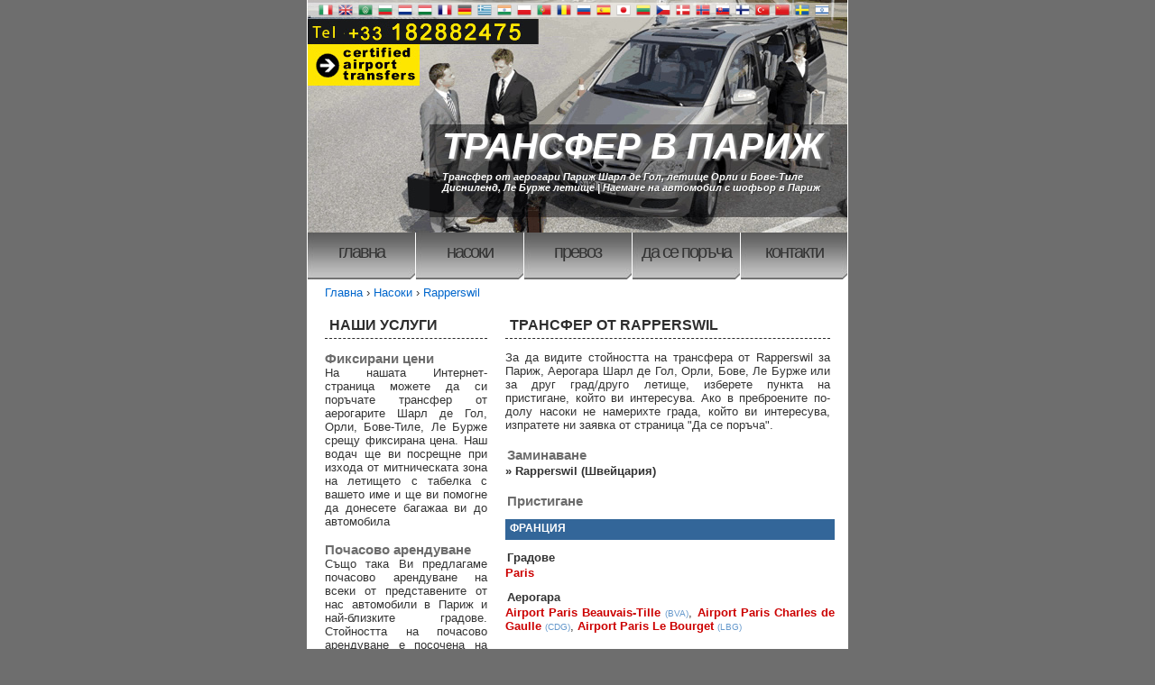

--- FILE ---
content_type: text/html; charset=UTF-8
request_url: https://www.transferparistaxi.com/bg/destinations/rapperswil.html
body_size: 4747
content:
<!DOCTYPE html>
<html lang="bg" ><head>
<meta http-equiv="Content-Type" content="text/html; charset=utf-8" />
<meta name="viewport" content="width=device-width, initial-scale=1.0" />
<title>Трансфер Rapperswil Париж аерогара Шарл де Гол, Орли, Бове, Ле Бурже | Такси от Rapperswil за Париж - Как се отива</title>

<meta name="description" content="" />
<meta name="keywords" content="" />
<meta name="alexaVerifyID" content="UqDrFZ-OAQXnZdvbRxRYl89T4NY" /> 
<meta name='yandex-verification' content='6fbc7c6c36b29ff8' />
<meta name="google-site-verification" content="WP3hBt4gZb5SiAM50oXM-OdoIwfV2q6qN0o93HJhRSo" />
<meta property="og:type" content="website" />
<meta property="og:url" content="https://www.transferparistaxi.com/bg/destinations/rapperswil.html" />
<meta property="og:title" content="Трансфер Rapperswil Париж аерогара Шарл де Гол, Орли, Бове, Ле Бурже | Такси от Rapperswil за Париж - Как се отива" />
<meta property="og:description" content="" />
<meta property="og:image" content="https://www.transferparistaxi.com/images/social/transferparistaxi_com_02.jpg" />
<meta property="og:image:width" content="927">
<meta property="og:image:height" content="789">

<!-- hreflang -->
 
<link rel="alternate" hreflang="it" href="https://www.transferparistaxi.com/it/destinations/rapperswil.html" /> 
<link rel="alternate" hreflang="x-default" href="https://www.transferparistaxi.com/destinations/rapperswil.html" />
<link rel="alternate" hreflang="en" href="https://www.transferparistaxi.com/destinations/rapperswil.html" /> 
<link rel="alternate" hreflang="ar" href="https://www.transferparistaxi.com/ar/destinations/rapperswil.html" /> 
<link rel="alternate" hreflang="bg" href="https://www.transferparistaxi.com/bg/destinations/rapperswil.html" /> 
<link rel="alternate" hreflang="nl" href="https://www.transferparistaxi.com/nl/destinations/rapperswil.html" /> 
<link rel="alternate" hreflang="hu" href="https://www.transferparistaxi.com/hu/destinations/rapperswil.html" /> 
<link rel="alternate" hreflang="fr" href="https://www.transferparistaxi.com/fr/destinations/rapperswil.html" /> 
<link rel="alternate" hreflang="de" href="https://www.transferparistaxi.com/de/destinations/rapperswil.html" /> 
<link rel="alternate" hreflang="el" href="https://www.transferparistaxi.com/el/destinations/rapperswil.html" /> 
<link rel="alternate" hreflang="hi" href="https://www.transferparistaxi.com/hi/destinations/rapperswil.html" /> 
<link rel="alternate" hreflang="pl" href="https://www.transferparistaxi.com/pl/destinations/rapperswil.html" /> 
<link rel="alternate" hreflang="pt" href="https://www.transferparistaxi.com/pt/destinations/rapperswil.html" /> 
<link rel="alternate" hreflang="ro" href="https://www.transferparistaxi.com/ro/destinations/rapperswil.html" /> 
<link rel="alternate" hreflang="ru" href="https://www.transferparistaxi.com/ru/destinations/rapperswil.html" /> 
<link rel="alternate" hreflang="es" href="https://www.transferparistaxi.com/es/destinations/rapperswil.html" /> 
<link rel="alternate" hreflang="ja" href="https://www.transferparistaxi.com/ja/destinations/rapperswil.html" /> 
<link rel="alternate" hreflang="lt" href="https://www.transferparistaxi.com/lt/destinations/rapperswil.html" /> 
<link rel="alternate" hreflang="cs" href="https://www.transferparistaxi.com/cs/destinations/rapperswil.html" /> 
<link rel="alternate" hreflang="da" href="https://www.transferparistaxi.com/da/destinations/rapperswil.html" /> 
<link rel="alternate" hreflang="no" href="https://www.transferparistaxi.com/no/destinations/rapperswil.html" /> 
<link rel="alternate" hreflang="sk" href="https://www.transferparistaxi.com/sk/destinations/rapperswil.html" /> 
<link rel="alternate" hreflang="fi" href="https://www.transferparistaxi.com/fi/destinations/rapperswil.html" /> 
<link rel="alternate" hreflang="tr" href="https://www.transferparistaxi.com/tr/destinations/rapperswil.html" /> 
<link rel="alternate" hreflang="zh" href="https://www.transferparistaxi.com/zh/destinations/rapperswil.html" /> 
<link rel="alternate" hreflang="sv" href="https://www.transferparistaxi.com/sv/destinations/rapperswil.html" /> 
<link rel="alternate" hreflang="he" href="https://www.transferparistaxi.com/iw/destinations/rapperswil.html" /><!-- hreflang:END -->
<link rel="canonical" href="https://www.transferparistaxi.com/bg/destinations/rapperswil.html" />

<link rel="shortcut icon" type="image/x-icon" href="/favicon.ico" />
<link href="https://www.transferparistaxi.com/css/main.min.css" rel="stylesheet" type="text/css" />

<script src='https://www.transferparistaxi.com/js/jquery-1.5.1.min.js'></script>
<script src="https://www.transferparistaxi.com/js/ui/jquery-ui-1.8.13.custom.js"></script> 
<!-- -->
<script src="https://www.transferparistaxi.com/js/jquery.validate.min.js"></script>
<script src="https://www.transferparistaxi.com/js/jquery.validate.additional-methods.js"></script>
<script src="https://www.transferparistaxi.com/js/jquery.ui.datepicker.validation.min.js"></script>
<script src="https://www.transferparistaxi.com/js/messages_ru.js"></script> 
<!-- -->
<link rel="stylesheet" href="https://www.transferparistaxi.com/themes/ui-lightness/jquery.ui.all.css">
<script src="https://www.transferparistaxi.com/js/ui/jquery.ui.core.js"></script>
<script src="https://www.transferparistaxi.com/js/ui/jquery.ui.widget.js"></script>
<script src="https://www.transferparistaxi.com/js/ui/jquery.ui.datepicker.js"></script>
<!--  -->
<link rel="stylesheet" href="https://www.transferparistaxi.com/css/prettyPhoto.css" type="text/css" media="screen" />
<script src="https://www.transferparistaxi.com/js/jquery.prettyPhoto.js"></script>


<!-- Google tag (gtag.js) -->

<script async src="https://www.googletagmanager.com/gtag/js?id=G-QQV6J5EKQN"></script>
<script>
  window.dataLayer = window.dataLayer || [];
  function gtag(){dataLayer.push(arguments);}
  gtag('js', new Date());

  gtag('config', 'G-QQV6J5EKQN');
</script>


</head>
<body>
<div id="header">
  <div id="languages">
    	<a href="https://www.transferparistaxi.com/it/destinations/rapperswil.html"><img src="/images/flags/it.png" alt="Italian" width="24" height="24" /></a>
    	<a href="https://www.transferparistaxi.com/destinations/rapperswil.html"><img src="/images/flags/en.png" alt="English" width="24" height="24" /></a>
    	<a href="https://www.transferparistaxi.com/ar/destinations/rapperswil.html"><img src="/images/flags/ar.png" alt="العربية " width="24" height="24" /></a>
    	<a href="https://www.transferparistaxi.com/bg/destinations/rapperswil.html"><img src="/images/flags/bg.png" alt="Български" width="24" height="24" /></a>
    	<a href="https://www.transferparistaxi.com/nl/destinations/rapperswil.html"><img src="/images/flags/nl.png" alt="Dutch" width="24" height="24" /></a>
    	<a href="https://www.transferparistaxi.com/hu/destinations/rapperswil.html"><img src="/images/flags/hu.png" alt="Hungarian" width="24" height="24" /></a>
    	<a href="https://www.transferparistaxi.com/fr/destinations/rapperswil.html"><img src="/images/flags/fr.png" alt="Français" width="24" height="24" /></a>
    	<a href="https://www.transferparistaxi.com/de/destinations/rapperswil.html"><img src="/images/flags/de.png" alt="Deutsch" width="24" height="24" /></a>
    	<a href="https://www.transferparistaxi.com/el/destinations/rapperswil.html"><img src="/images/flags/el.png" alt="ελληνικά" width="24" height="24" /></a>
    	<a href="https://www.transferparistaxi.com/hi/destinations/rapperswil.html"><img src="/images/flags/hi.png" alt="हिंदी" width="24" height="24" /></a>
    	<a href="https://www.transferparistaxi.com/pl/destinations/rapperswil.html"><img src="/images/flags/pl.png" alt="Polska  " width="24" height="24" /></a>
    	<a href="https://www.transferparistaxi.com/pt/destinations/rapperswil.html"><img src="/images/flags/pt.png" alt="Português" width="24" height="24" /></a>
    	<a href="https://www.transferparistaxi.com/ro/destinations/rapperswil.html"><img src="/images/flags/ro.png" alt="Român" width="24" height="24" /></a>
    	<a href="https://www.transferparistaxi.com/ru/destinations/rapperswil.html"><img src="/images/flags/ru.png" alt="Русский " width="24" height="24" /></a>
    	<a href="https://www.transferparistaxi.com/es/destinations/rapperswil.html"><img src="/images/flags/es.png" alt="Español" width="24" height="24" /></a>
    	<a href="https://www.transferparistaxi.com/ja/destinations/rapperswil.html"><img src="/images/flags/ja.png" alt="Japen" width="24" height="24" /></a>
    	<a href="https://www.transferparistaxi.com/lt/destinations/rapperswil.html"><img src="/images/flags/lt.png" alt="Lietuviškai" width="24" height="24" /></a>
    	<a href="https://www.transferparistaxi.com/cs/destinations/rapperswil.html"><img src="/images/flags/cs.png" alt="Čeština" width="24" height="24" /></a>
    	<a href="https://www.transferparistaxi.com/da/destinations/rapperswil.html"><img src="/images/flags/da.png" alt="Danish" width="24" height="24" /></a>
    	<a href="https://www.transferparistaxi.com/no/destinations/rapperswil.html"><img src="/images/flags/no.png" alt="Norway" width="24" height="24" /></a>
    	<a href="https://www.transferparistaxi.com/sk/destinations/rapperswil.html"><img src="/images/flags/sk.png" alt="Slovenčina" width="24" height="24" /></a>
    	<a href="https://www.transferparistaxi.com/fi/destinations/rapperswil.html"><img src="/images/flags/fi.png" alt="Suomi" width="24" height="24" /></a>
    	<a href="https://www.transferparistaxi.com/tr/destinations/rapperswil.html"><img src="/images/flags/tr.png" alt="Türk" width="24" height="24" /></a>
    	<a href="https://www.transferparistaxi.com/zh/destinations/rapperswil.html"><img src="/images/flags/zh.png" alt="中國的" width="24" height="24" /></a>
    	<a href="https://www.transferparistaxi.com/sv/destinations/rapperswil.html"><img src="/images/flags/sv.png" alt="Svenska" width="24" height="24" /></a>
    	<a href="https://www.transferparistaxi.com/iw/destinations/rapperswil.html"><img src="/images/flags/iw.png" alt=" עברית " width="24" height="24" /></a>
    </div>
  <h1><span class="h1TopText"><a href="#">ТРАНСФЕР В ПАРИЖ</a></span></h1>
  <h2><span class="h2TopText">Трансфер от аерогари Париж Шарл де Гол, летище Орли и Бове-Тиле<br />
    Дисниленд, Ле Бурже летище | Наемане на автомобил с шофьор в Париж </span></h2>
</div>
<div id="menu">
  <ul>
    <li><a href="https://www.transferparistaxi.com/bg/index.html" accesskey="1" title="">Главна</a></li>
    <li><a href="https://www.transferparistaxi.com/bg/destinations.html" accesskey="2" title="">Насоки</a></li>
    <li><a href="https://www.transferparistaxi.com/bg/auto-park.html" accesskey="3" title="">Превоз</a></li>
    <li><a href="https://www.transferparistaxi.com/bg/orders.html" accesskey="4" title="">Да се поръча</a></li>
    <li class="last"><a href="https://www.transferparistaxi.com/bg/contacts.html" accesskey="5" title="">Контакти</a></li>
  </ul>
</div>
<div id="content">
<!-- col_left_center.tpl -->
<div id="breadcrum">
	<!-- breadcrum -->
	<!-- pe_breadcrum.tpl -->
<ol itemscope itemtype="https://schema.org/BreadcrumbList" class="breadcrumb">
  <li itemprop="itemListElement" itemscope itemtype="https://schema.org/ListItem">
    <a itemprop="item" href="https://www.transferparistaxi.com/bg/index.html"><span itemprop="name">Главна</span></a> ›
    <meta itemprop="position" content="1" />
  </li>
  
                
  <!-- city from -->
    <li itemprop="itemListElement" itemscope itemtype="https://schema.org/ListItem">
    <a itemprop="item" href="https://www.transferparistaxi.com/bg/destinations.html"><span itemprop="name">Насоки</span></a> › 
    <meta itemprop="position" content="2" />
  </li>
  <li itemprop="itemListElement" itemscope itemtype="https://schema.org/ListItem">
    <a itemprop="item" href="#"><span itemprop="name">Rapperswil</span></a>
    <meta itemprop="position" content="3" />
  </li>
    
  <!-- city from-to -->
  </ol>
<!-- pe_breadcrum.tpl:END -->	
</div>

<div id="colOne">
   <!-- content.tpl -->

<!-- content.tpl:END --><!-- directions_s2.tpl -->
<h2>ТРАНСФЕР ОТ Rapperswil   </h2>
<div id="block_content">За да видите стойността на  трансфера  от Rapperswil за Париж, Аерогара Шарл де Гол, Орли, Бове, Ле Бурже или за друг град/друго летище, изберете пункта на пристигане, който ви интересува. Ако в преброените по-долу насоки не намерихте града, който ви интересува, изпратете ни  заявка от  страница "Да се поръча".<br />
  <br />
</div>
<div id="direction"> 
  <div id="left_column">
  	<h3>Заминаване</h3>
        	 		
 	    	 		
 	    	 		
 	    	 		
 	    	 		
 	    	 		
 	    	 		
 	    	 		
 	    	 		
 	    	 		
 	    	 		
 	    	 		
 	    	 		
 	    	 		
 	    	 		
 	    	 		
 	    	 		
 	    	 		
 	    	 		
 	    	 		
 	    	 		
 	    	 		
 	    	 		
 	    	 		
 	    	 		
 	    	 		
 	    	 		
 	    	 		
 	    	 		
 	    	 		
 	    	 		
 	    	 		
 	    	 		
 	    	 		
 	    	 		
 	    	 		
 	    	 		
 	    	 		
 	    	 		
 	    	 		
 	    	 		
 	    	 		
 	    	 		
 	    	 		
 	    	 		
 	    	 		
 	    	 		
 	    	 		
 	    	 		
 	    	 		
 	    	 		
 	    	 		
 	    	 		
 	    	 		
 	    	 		
 	    	 		
 	    	 		
 	    	 		
 	    	 		
 	    	 		
 	    	 		
 	    	 		
 	    	 		
 	    	 		
 	    	 		
 	    	 		
 	    	 		
 	    	 		
 	    	 		
 	    	 		
 	    	 		
 	    	 		
 	    	 		
 	    	 		
 	    	 		
 	    	 		
 	    	 		
 	    	 		
 	    	 		
 	    	 		
 	    	 		
 	    	 		
 	    	 		
 	    	 		
 	    	 		
 	    	 		
 	    	 		
 	    	 		
 	    	 		
 	    	 		
 	    	 		
 	    	 		
 	    	 		
 	    	 		
 	    	 		
 	    	 		
 	    	 		
 	    	 		
 	    	 		
 	    	 		
 	    	 		
 	    	 		
 	    	 		
 	    	 		
 	    	 		
 	    	 		
 	    	 		
 	    	 		
 	    	 		
 	    	 		
 	    	 		
 	    	 		
 	    	 		
 	    	 		
 	    	 		
 	    	 		
 	    	 		
 	    	 		
 	    	 		
 	    	 		
 	    	 		
 	    	 		
 	    	 		
 	    	 		
 	    	 		
 	    	 		
 	    	 		
 	    	 		
 	    	 		
 	    	 		
 	    	 		
 	    	 		
 	    	 		
 	    	 		
 	    	 		
 	    	 		
 	    	 		
 	    	 		
 	    	 		
 	    	 		
 	    	 		
 	    	 		
 	    	 		
 	    	 		
 	    	 		
 	    	 		
 	    	 		
 	    	 		
 	    	 		
 	    	 		
 	    	 		
 	    	 		
 	    	 		
 	    	 		
 	    	 		
 	    	 		
 	    	 		
 	    	 		
 	    	 		
 	    	 		
 	    	 		
 	    	 		
 	    	 		
 	    	 		
 	    	 		
 	    	 		
 	    	 		
 	    	 		
 	    	 		
 	    	 		
 	    	 		
 	    	 		
 	    	 		
 	    	        	<b> &raquo; <a href="https://www.transferparistaxi.com/bg/destinations.html"  title="Rapperswil">Rapperswil (Швейцария)</a></b> <br>
         		
 	    	 		
 	    	 		
 	    	 		
 	    	 		
 	    	 		
 	    	 		
 	    	 		
 	    	 		
 	    	 		
 	    	 		
 	    	 		
 	    	 		
 	    	 		
 	    	 		
 	    	 		
 	    	 		
 	    	 		
 	    	 		
 	    	 		
 	    	 		
 	    	 		
 	    	 		
 	    	 		
 	    	 		
 	    	 		
 	    	 		
 	    	 		
 	    	 		
 	    	 		
 	    	 		
 	    	 		
 	    	 		
 	    	 		
 	    	 		
 	    	 		
 	    	 		
 	    	 		
 	    	 		
 	    	 		
 	    	 		
 	    	 		
 	    	 		
 	    	 		
 	    	 		
 	    	 		
 	    	 		
 	    	 		
 	    	 		
 	    	 		
 	    	 		
 	    	 		
 	    	 		
 	<br />
    <h3>Пристигане</h3>
        	                	<h4 class="conty4h">Франция</h4>
                                    
                        	<h4>Градове</h4>
                 		<a class="importent" href="https://www.transferparistaxi.com/bg/destinations/rapperswil/paris.html" title="Paris">Paris</a>            	                        
                        	<h4>Аерогара</h4>
                 		<a class="importent" href="https://www.transferparistaxi.com/bg/destinations/rapperswil/airport-paris-beauvais-tille.html" title="Airport Paris Beauvais-Tille">Airport Paris Beauvais-Tille</a> <h5>(BVA)</h5>,            	                        
                         		<a class="importent" href="https://www.transferparistaxi.com/bg/destinations/rapperswil/airport-paris-charles-de-gaulle.html" title="Airport Paris Charles de Gaulle">Airport Paris Charles de Gaulle</a> <h5>(CDG)</h5>,            	                        
                         		<a class="importent" href="https://www.transferparistaxi.com/bg/destinations/rapperswil/airport-paris-le-bourget.html" title="Airport Paris Le Bourget">Airport Paris Le Bourget</a> <h5>(LBG)</h5>                
        <!-- R.site -->
       	        <!-- R.site:END -->
  </div>
</div>
<!-- directions_s2.tpl:END -->
</div>

<div id="colTwo">
	<!-- content_left.tpl -->

 	<!-- 1 -->
            <!-- 1.1 -->
        <h2>НАШИ УСЛУГИ</h2>
        <h3>Фиксирани цени</h3>        На нашата Интернет-страница можете да си поръчате трансфер от аерогарите Шарл де Гол, Орли, Бове-Тиле, Ле Бурже срещу фиксирана цена. Наш водач ще ви посрещне при изхода от митническата зона на летището с табелка с вашето име  и ще ви помогне да донесете багажаа ви до автомобила
        <!-- 1.2 -->
        <br><br><h3>Почасово арендуване</h3>        Също така Ви предлагаме почасово арендуване на всеки от  представените от нас автомобили в Париж и най-близките градове. Стойността на почасово арендуване е посочена на страница «Автомобилен парк»
        <!-- 1.3 -->
        <br><br><h3>Безопасност, комфорт</h3>        Всички коли са снабдени със  средства, осигуряващи безопасност и мобилна връзка. Нашите водачи имат многогодишен опит на работа  и ще направят вашето пътуване максимално комфортно
        <!-- 1.4 -->
        <br><br><h3>Други услуги</h3>        При необходимост ще ви помогнем да си поръчате преводач или екскурзовод в Париж и други градове на Франция
        <!-- 1.5 -->
                
        <!-- 2 -->
        	<br>
        <br>
        <h2>Други трансферни услуги</h2>
                <ul> <li>трансфер летище Париж</li> <li>6 пътници миниван</li> <li>Париж Дисниленд трансфер</li> <li>Шарл де Гол Париж трансфер</li> <li>Орли Париж трансфер</li> <li>Париж летище такси</li> <li>Бове-Тиле летище трансфер</li> <li>Частен автомобил</li> <li>Аренда минивана Париж</li> <li>Париж Шарл де Гол 6 пътници</li> <li>Париж Версал трансфер</li> <li>5 пътници миниван</li> <li>Париж Ле Ман трансфер</li> <li>Париж Фонтенбло 7 пътници</li> <li>Живерни трансфер</li> <li>Париж Ле Хавре трансфер</li><li>такси в Париж</li> <li>Mercedes Viano</li> <li>Почасовая аренда</li> <li>Централна ЖП гара</li> <li>аерогара такси 6 пътници</li> 
<li>с детска седалка</li> 
<li>Шофьор услуга Париж</li> 
<li>безопасност автомобилни седалки за деца</li> 
<li>автобус до 16 пътници</li> 

</ul>
        <!-- 3 -->
        <!-- 4 -->
        <!-- 5 -->
        <!-- direction tag list -->
        	<ul id="direction_box" style="text-align:left">
                	<li>Трансфер Rapperswil  Paris </li>
                	<li>Трансфер Rapperswil  Airport Paris Charles de Gaulle </li>
                	<li>Трансфер Rapperswil  Airport Paris Beauvais-Tille </li>
                	<li>Трансфер Rapperswil  Airport Paris Le Bourget </li>
                	<li>Таксиметрова кола от Rapperswil за Paris Цена</li>
                	<li>Таксиметрова кола от Rapperswil за Airport Paris Charles de Gaulle Цена</li>
                	<li>Таксиметрова кола от Rapperswil за Airport Paris Beauvais-Tille Цена</li>
                	<li>Таксиметрова кола от Rapperswil за Airport Paris Le Bourget Цена</li>
                </ul>
        
        
 <!-- content_left.tpl:END -->   
    <p class="pWinner"><img src="/images/TransferParisTaxi.com-satisfaction-guaranteed.jpg" width="170" height="115" title="TransferParisTaxi.com as the Winner of the Consumer Choice Award for Best Taxi Service 2012." alt="TransferParisTaxi.com as the Winner of the Consumer Choice Award for Best Taxi Service 2012." /></p> 
</div>
<div style="clear: both;">&nbsp;</div>
<!-- col_left_center.tpl:END -->
</div>



<div id="footer">
  <p class="footerCol1">&nbsp;</p> 
  <p>Copyright © 2023 TransferParisTaxi.com | All rights reserved <!--  --></p>
</div>
<!-- BEGIN JIVOSITE CODE  -->
<script>
(function(){ var widget_id = 'Z41q0gNCG0';var d=document;var w=window;function l(){
var s = document.createElement('script'); s.type = 'text/javascript'; s.async = true; s.src = '//code.jivosite.com/script/widget/'+widget_id; var ss = document.getElementsByTagName('script')[0]; ss.parentNode.insertBefore(s, ss);}if(d.readyState=='complete'){l();}else{if(w.attachEvent){w.attachEvent('onload',l);}else{w.addEventListener('load',l,false);}}})();</script>
<!--  END JIVOSITE CODE -->

<!-- Google Analitycs  -->
<script>
  (function(i,s,o,g,r,a,m){i['GoogleAnalyticsObject']=r;i[r]=i[r]||function(){
  (i[r].q=i[r].q||[]).push(arguments)},i[r].l=1*new Date();a=s.createElement(o), m=s.getElementsByTagName(o)[0];a.async=1;a.src=g;m.parentNode.insertBefore(a,m)
  })(window,document,'script','https://www.google-analytics.com/analytics.js','ga');
  ga('create', 'UA-102956906-1', 'auto');
  ga('send', 'pageview');
</script>
<!-- Google Analitycs:END  -->

</body>
</html>